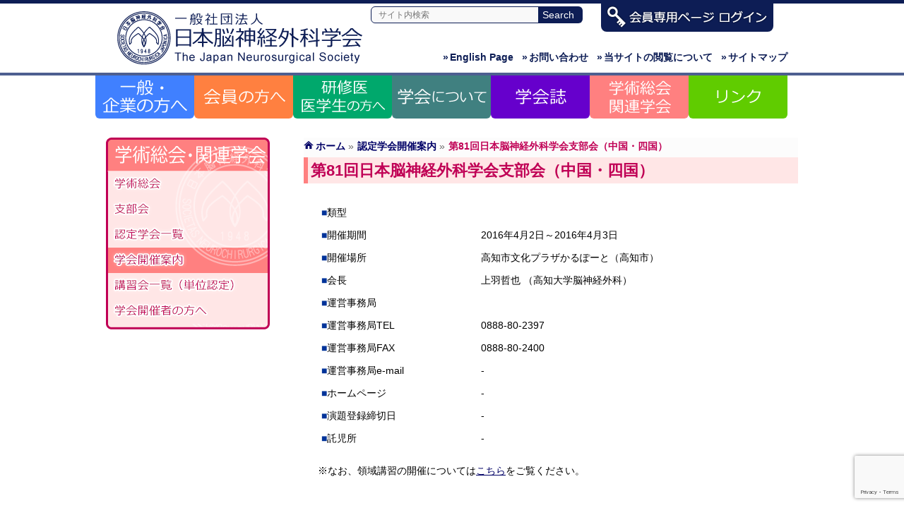

--- FILE ---
content_type: text/html; charset=utf-8
request_url: https://www.google.com/recaptcha/api2/anchor?ar=1&k=6LdfS_QrAAAAADIfqgd5V4PC6wq42AVjQWU3AN-t&co=aHR0cHM6Ly9qbnMtb2ZmaWNpYWwuanA6NDQz&hl=en&v=N67nZn4AqZkNcbeMu4prBgzg&size=invisible&anchor-ms=20000&execute-ms=30000&cb=n55msho7c47n
body_size: 48536
content:
<!DOCTYPE HTML><html dir="ltr" lang="en"><head><meta http-equiv="Content-Type" content="text/html; charset=UTF-8">
<meta http-equiv="X-UA-Compatible" content="IE=edge">
<title>reCAPTCHA</title>
<style type="text/css">
/* cyrillic-ext */
@font-face {
  font-family: 'Roboto';
  font-style: normal;
  font-weight: 400;
  font-stretch: 100%;
  src: url(//fonts.gstatic.com/s/roboto/v48/KFO7CnqEu92Fr1ME7kSn66aGLdTylUAMa3GUBHMdazTgWw.woff2) format('woff2');
  unicode-range: U+0460-052F, U+1C80-1C8A, U+20B4, U+2DE0-2DFF, U+A640-A69F, U+FE2E-FE2F;
}
/* cyrillic */
@font-face {
  font-family: 'Roboto';
  font-style: normal;
  font-weight: 400;
  font-stretch: 100%;
  src: url(//fonts.gstatic.com/s/roboto/v48/KFO7CnqEu92Fr1ME7kSn66aGLdTylUAMa3iUBHMdazTgWw.woff2) format('woff2');
  unicode-range: U+0301, U+0400-045F, U+0490-0491, U+04B0-04B1, U+2116;
}
/* greek-ext */
@font-face {
  font-family: 'Roboto';
  font-style: normal;
  font-weight: 400;
  font-stretch: 100%;
  src: url(//fonts.gstatic.com/s/roboto/v48/KFO7CnqEu92Fr1ME7kSn66aGLdTylUAMa3CUBHMdazTgWw.woff2) format('woff2');
  unicode-range: U+1F00-1FFF;
}
/* greek */
@font-face {
  font-family: 'Roboto';
  font-style: normal;
  font-weight: 400;
  font-stretch: 100%;
  src: url(//fonts.gstatic.com/s/roboto/v48/KFO7CnqEu92Fr1ME7kSn66aGLdTylUAMa3-UBHMdazTgWw.woff2) format('woff2');
  unicode-range: U+0370-0377, U+037A-037F, U+0384-038A, U+038C, U+038E-03A1, U+03A3-03FF;
}
/* math */
@font-face {
  font-family: 'Roboto';
  font-style: normal;
  font-weight: 400;
  font-stretch: 100%;
  src: url(//fonts.gstatic.com/s/roboto/v48/KFO7CnqEu92Fr1ME7kSn66aGLdTylUAMawCUBHMdazTgWw.woff2) format('woff2');
  unicode-range: U+0302-0303, U+0305, U+0307-0308, U+0310, U+0312, U+0315, U+031A, U+0326-0327, U+032C, U+032F-0330, U+0332-0333, U+0338, U+033A, U+0346, U+034D, U+0391-03A1, U+03A3-03A9, U+03B1-03C9, U+03D1, U+03D5-03D6, U+03F0-03F1, U+03F4-03F5, U+2016-2017, U+2034-2038, U+203C, U+2040, U+2043, U+2047, U+2050, U+2057, U+205F, U+2070-2071, U+2074-208E, U+2090-209C, U+20D0-20DC, U+20E1, U+20E5-20EF, U+2100-2112, U+2114-2115, U+2117-2121, U+2123-214F, U+2190, U+2192, U+2194-21AE, U+21B0-21E5, U+21F1-21F2, U+21F4-2211, U+2213-2214, U+2216-22FF, U+2308-230B, U+2310, U+2319, U+231C-2321, U+2336-237A, U+237C, U+2395, U+239B-23B7, U+23D0, U+23DC-23E1, U+2474-2475, U+25AF, U+25B3, U+25B7, U+25BD, U+25C1, U+25CA, U+25CC, U+25FB, U+266D-266F, U+27C0-27FF, U+2900-2AFF, U+2B0E-2B11, U+2B30-2B4C, U+2BFE, U+3030, U+FF5B, U+FF5D, U+1D400-1D7FF, U+1EE00-1EEFF;
}
/* symbols */
@font-face {
  font-family: 'Roboto';
  font-style: normal;
  font-weight: 400;
  font-stretch: 100%;
  src: url(//fonts.gstatic.com/s/roboto/v48/KFO7CnqEu92Fr1ME7kSn66aGLdTylUAMaxKUBHMdazTgWw.woff2) format('woff2');
  unicode-range: U+0001-000C, U+000E-001F, U+007F-009F, U+20DD-20E0, U+20E2-20E4, U+2150-218F, U+2190, U+2192, U+2194-2199, U+21AF, U+21E6-21F0, U+21F3, U+2218-2219, U+2299, U+22C4-22C6, U+2300-243F, U+2440-244A, U+2460-24FF, U+25A0-27BF, U+2800-28FF, U+2921-2922, U+2981, U+29BF, U+29EB, U+2B00-2BFF, U+4DC0-4DFF, U+FFF9-FFFB, U+10140-1018E, U+10190-1019C, U+101A0, U+101D0-101FD, U+102E0-102FB, U+10E60-10E7E, U+1D2C0-1D2D3, U+1D2E0-1D37F, U+1F000-1F0FF, U+1F100-1F1AD, U+1F1E6-1F1FF, U+1F30D-1F30F, U+1F315, U+1F31C, U+1F31E, U+1F320-1F32C, U+1F336, U+1F378, U+1F37D, U+1F382, U+1F393-1F39F, U+1F3A7-1F3A8, U+1F3AC-1F3AF, U+1F3C2, U+1F3C4-1F3C6, U+1F3CA-1F3CE, U+1F3D4-1F3E0, U+1F3ED, U+1F3F1-1F3F3, U+1F3F5-1F3F7, U+1F408, U+1F415, U+1F41F, U+1F426, U+1F43F, U+1F441-1F442, U+1F444, U+1F446-1F449, U+1F44C-1F44E, U+1F453, U+1F46A, U+1F47D, U+1F4A3, U+1F4B0, U+1F4B3, U+1F4B9, U+1F4BB, U+1F4BF, U+1F4C8-1F4CB, U+1F4D6, U+1F4DA, U+1F4DF, U+1F4E3-1F4E6, U+1F4EA-1F4ED, U+1F4F7, U+1F4F9-1F4FB, U+1F4FD-1F4FE, U+1F503, U+1F507-1F50B, U+1F50D, U+1F512-1F513, U+1F53E-1F54A, U+1F54F-1F5FA, U+1F610, U+1F650-1F67F, U+1F687, U+1F68D, U+1F691, U+1F694, U+1F698, U+1F6AD, U+1F6B2, U+1F6B9-1F6BA, U+1F6BC, U+1F6C6-1F6CF, U+1F6D3-1F6D7, U+1F6E0-1F6EA, U+1F6F0-1F6F3, U+1F6F7-1F6FC, U+1F700-1F7FF, U+1F800-1F80B, U+1F810-1F847, U+1F850-1F859, U+1F860-1F887, U+1F890-1F8AD, U+1F8B0-1F8BB, U+1F8C0-1F8C1, U+1F900-1F90B, U+1F93B, U+1F946, U+1F984, U+1F996, U+1F9E9, U+1FA00-1FA6F, U+1FA70-1FA7C, U+1FA80-1FA89, U+1FA8F-1FAC6, U+1FACE-1FADC, U+1FADF-1FAE9, U+1FAF0-1FAF8, U+1FB00-1FBFF;
}
/* vietnamese */
@font-face {
  font-family: 'Roboto';
  font-style: normal;
  font-weight: 400;
  font-stretch: 100%;
  src: url(//fonts.gstatic.com/s/roboto/v48/KFO7CnqEu92Fr1ME7kSn66aGLdTylUAMa3OUBHMdazTgWw.woff2) format('woff2');
  unicode-range: U+0102-0103, U+0110-0111, U+0128-0129, U+0168-0169, U+01A0-01A1, U+01AF-01B0, U+0300-0301, U+0303-0304, U+0308-0309, U+0323, U+0329, U+1EA0-1EF9, U+20AB;
}
/* latin-ext */
@font-face {
  font-family: 'Roboto';
  font-style: normal;
  font-weight: 400;
  font-stretch: 100%;
  src: url(//fonts.gstatic.com/s/roboto/v48/KFO7CnqEu92Fr1ME7kSn66aGLdTylUAMa3KUBHMdazTgWw.woff2) format('woff2');
  unicode-range: U+0100-02BA, U+02BD-02C5, U+02C7-02CC, U+02CE-02D7, U+02DD-02FF, U+0304, U+0308, U+0329, U+1D00-1DBF, U+1E00-1E9F, U+1EF2-1EFF, U+2020, U+20A0-20AB, U+20AD-20C0, U+2113, U+2C60-2C7F, U+A720-A7FF;
}
/* latin */
@font-face {
  font-family: 'Roboto';
  font-style: normal;
  font-weight: 400;
  font-stretch: 100%;
  src: url(//fonts.gstatic.com/s/roboto/v48/KFO7CnqEu92Fr1ME7kSn66aGLdTylUAMa3yUBHMdazQ.woff2) format('woff2');
  unicode-range: U+0000-00FF, U+0131, U+0152-0153, U+02BB-02BC, U+02C6, U+02DA, U+02DC, U+0304, U+0308, U+0329, U+2000-206F, U+20AC, U+2122, U+2191, U+2193, U+2212, U+2215, U+FEFF, U+FFFD;
}
/* cyrillic-ext */
@font-face {
  font-family: 'Roboto';
  font-style: normal;
  font-weight: 500;
  font-stretch: 100%;
  src: url(//fonts.gstatic.com/s/roboto/v48/KFO7CnqEu92Fr1ME7kSn66aGLdTylUAMa3GUBHMdazTgWw.woff2) format('woff2');
  unicode-range: U+0460-052F, U+1C80-1C8A, U+20B4, U+2DE0-2DFF, U+A640-A69F, U+FE2E-FE2F;
}
/* cyrillic */
@font-face {
  font-family: 'Roboto';
  font-style: normal;
  font-weight: 500;
  font-stretch: 100%;
  src: url(//fonts.gstatic.com/s/roboto/v48/KFO7CnqEu92Fr1ME7kSn66aGLdTylUAMa3iUBHMdazTgWw.woff2) format('woff2');
  unicode-range: U+0301, U+0400-045F, U+0490-0491, U+04B0-04B1, U+2116;
}
/* greek-ext */
@font-face {
  font-family: 'Roboto';
  font-style: normal;
  font-weight: 500;
  font-stretch: 100%;
  src: url(//fonts.gstatic.com/s/roboto/v48/KFO7CnqEu92Fr1ME7kSn66aGLdTylUAMa3CUBHMdazTgWw.woff2) format('woff2');
  unicode-range: U+1F00-1FFF;
}
/* greek */
@font-face {
  font-family: 'Roboto';
  font-style: normal;
  font-weight: 500;
  font-stretch: 100%;
  src: url(//fonts.gstatic.com/s/roboto/v48/KFO7CnqEu92Fr1ME7kSn66aGLdTylUAMa3-UBHMdazTgWw.woff2) format('woff2');
  unicode-range: U+0370-0377, U+037A-037F, U+0384-038A, U+038C, U+038E-03A1, U+03A3-03FF;
}
/* math */
@font-face {
  font-family: 'Roboto';
  font-style: normal;
  font-weight: 500;
  font-stretch: 100%;
  src: url(//fonts.gstatic.com/s/roboto/v48/KFO7CnqEu92Fr1ME7kSn66aGLdTylUAMawCUBHMdazTgWw.woff2) format('woff2');
  unicode-range: U+0302-0303, U+0305, U+0307-0308, U+0310, U+0312, U+0315, U+031A, U+0326-0327, U+032C, U+032F-0330, U+0332-0333, U+0338, U+033A, U+0346, U+034D, U+0391-03A1, U+03A3-03A9, U+03B1-03C9, U+03D1, U+03D5-03D6, U+03F0-03F1, U+03F4-03F5, U+2016-2017, U+2034-2038, U+203C, U+2040, U+2043, U+2047, U+2050, U+2057, U+205F, U+2070-2071, U+2074-208E, U+2090-209C, U+20D0-20DC, U+20E1, U+20E5-20EF, U+2100-2112, U+2114-2115, U+2117-2121, U+2123-214F, U+2190, U+2192, U+2194-21AE, U+21B0-21E5, U+21F1-21F2, U+21F4-2211, U+2213-2214, U+2216-22FF, U+2308-230B, U+2310, U+2319, U+231C-2321, U+2336-237A, U+237C, U+2395, U+239B-23B7, U+23D0, U+23DC-23E1, U+2474-2475, U+25AF, U+25B3, U+25B7, U+25BD, U+25C1, U+25CA, U+25CC, U+25FB, U+266D-266F, U+27C0-27FF, U+2900-2AFF, U+2B0E-2B11, U+2B30-2B4C, U+2BFE, U+3030, U+FF5B, U+FF5D, U+1D400-1D7FF, U+1EE00-1EEFF;
}
/* symbols */
@font-face {
  font-family: 'Roboto';
  font-style: normal;
  font-weight: 500;
  font-stretch: 100%;
  src: url(//fonts.gstatic.com/s/roboto/v48/KFO7CnqEu92Fr1ME7kSn66aGLdTylUAMaxKUBHMdazTgWw.woff2) format('woff2');
  unicode-range: U+0001-000C, U+000E-001F, U+007F-009F, U+20DD-20E0, U+20E2-20E4, U+2150-218F, U+2190, U+2192, U+2194-2199, U+21AF, U+21E6-21F0, U+21F3, U+2218-2219, U+2299, U+22C4-22C6, U+2300-243F, U+2440-244A, U+2460-24FF, U+25A0-27BF, U+2800-28FF, U+2921-2922, U+2981, U+29BF, U+29EB, U+2B00-2BFF, U+4DC0-4DFF, U+FFF9-FFFB, U+10140-1018E, U+10190-1019C, U+101A0, U+101D0-101FD, U+102E0-102FB, U+10E60-10E7E, U+1D2C0-1D2D3, U+1D2E0-1D37F, U+1F000-1F0FF, U+1F100-1F1AD, U+1F1E6-1F1FF, U+1F30D-1F30F, U+1F315, U+1F31C, U+1F31E, U+1F320-1F32C, U+1F336, U+1F378, U+1F37D, U+1F382, U+1F393-1F39F, U+1F3A7-1F3A8, U+1F3AC-1F3AF, U+1F3C2, U+1F3C4-1F3C6, U+1F3CA-1F3CE, U+1F3D4-1F3E0, U+1F3ED, U+1F3F1-1F3F3, U+1F3F5-1F3F7, U+1F408, U+1F415, U+1F41F, U+1F426, U+1F43F, U+1F441-1F442, U+1F444, U+1F446-1F449, U+1F44C-1F44E, U+1F453, U+1F46A, U+1F47D, U+1F4A3, U+1F4B0, U+1F4B3, U+1F4B9, U+1F4BB, U+1F4BF, U+1F4C8-1F4CB, U+1F4D6, U+1F4DA, U+1F4DF, U+1F4E3-1F4E6, U+1F4EA-1F4ED, U+1F4F7, U+1F4F9-1F4FB, U+1F4FD-1F4FE, U+1F503, U+1F507-1F50B, U+1F50D, U+1F512-1F513, U+1F53E-1F54A, U+1F54F-1F5FA, U+1F610, U+1F650-1F67F, U+1F687, U+1F68D, U+1F691, U+1F694, U+1F698, U+1F6AD, U+1F6B2, U+1F6B9-1F6BA, U+1F6BC, U+1F6C6-1F6CF, U+1F6D3-1F6D7, U+1F6E0-1F6EA, U+1F6F0-1F6F3, U+1F6F7-1F6FC, U+1F700-1F7FF, U+1F800-1F80B, U+1F810-1F847, U+1F850-1F859, U+1F860-1F887, U+1F890-1F8AD, U+1F8B0-1F8BB, U+1F8C0-1F8C1, U+1F900-1F90B, U+1F93B, U+1F946, U+1F984, U+1F996, U+1F9E9, U+1FA00-1FA6F, U+1FA70-1FA7C, U+1FA80-1FA89, U+1FA8F-1FAC6, U+1FACE-1FADC, U+1FADF-1FAE9, U+1FAF0-1FAF8, U+1FB00-1FBFF;
}
/* vietnamese */
@font-face {
  font-family: 'Roboto';
  font-style: normal;
  font-weight: 500;
  font-stretch: 100%;
  src: url(//fonts.gstatic.com/s/roboto/v48/KFO7CnqEu92Fr1ME7kSn66aGLdTylUAMa3OUBHMdazTgWw.woff2) format('woff2');
  unicode-range: U+0102-0103, U+0110-0111, U+0128-0129, U+0168-0169, U+01A0-01A1, U+01AF-01B0, U+0300-0301, U+0303-0304, U+0308-0309, U+0323, U+0329, U+1EA0-1EF9, U+20AB;
}
/* latin-ext */
@font-face {
  font-family: 'Roboto';
  font-style: normal;
  font-weight: 500;
  font-stretch: 100%;
  src: url(//fonts.gstatic.com/s/roboto/v48/KFO7CnqEu92Fr1ME7kSn66aGLdTylUAMa3KUBHMdazTgWw.woff2) format('woff2');
  unicode-range: U+0100-02BA, U+02BD-02C5, U+02C7-02CC, U+02CE-02D7, U+02DD-02FF, U+0304, U+0308, U+0329, U+1D00-1DBF, U+1E00-1E9F, U+1EF2-1EFF, U+2020, U+20A0-20AB, U+20AD-20C0, U+2113, U+2C60-2C7F, U+A720-A7FF;
}
/* latin */
@font-face {
  font-family: 'Roboto';
  font-style: normal;
  font-weight: 500;
  font-stretch: 100%;
  src: url(//fonts.gstatic.com/s/roboto/v48/KFO7CnqEu92Fr1ME7kSn66aGLdTylUAMa3yUBHMdazQ.woff2) format('woff2');
  unicode-range: U+0000-00FF, U+0131, U+0152-0153, U+02BB-02BC, U+02C6, U+02DA, U+02DC, U+0304, U+0308, U+0329, U+2000-206F, U+20AC, U+2122, U+2191, U+2193, U+2212, U+2215, U+FEFF, U+FFFD;
}
/* cyrillic-ext */
@font-face {
  font-family: 'Roboto';
  font-style: normal;
  font-weight: 900;
  font-stretch: 100%;
  src: url(//fonts.gstatic.com/s/roboto/v48/KFO7CnqEu92Fr1ME7kSn66aGLdTylUAMa3GUBHMdazTgWw.woff2) format('woff2');
  unicode-range: U+0460-052F, U+1C80-1C8A, U+20B4, U+2DE0-2DFF, U+A640-A69F, U+FE2E-FE2F;
}
/* cyrillic */
@font-face {
  font-family: 'Roboto';
  font-style: normal;
  font-weight: 900;
  font-stretch: 100%;
  src: url(//fonts.gstatic.com/s/roboto/v48/KFO7CnqEu92Fr1ME7kSn66aGLdTylUAMa3iUBHMdazTgWw.woff2) format('woff2');
  unicode-range: U+0301, U+0400-045F, U+0490-0491, U+04B0-04B1, U+2116;
}
/* greek-ext */
@font-face {
  font-family: 'Roboto';
  font-style: normal;
  font-weight: 900;
  font-stretch: 100%;
  src: url(//fonts.gstatic.com/s/roboto/v48/KFO7CnqEu92Fr1ME7kSn66aGLdTylUAMa3CUBHMdazTgWw.woff2) format('woff2');
  unicode-range: U+1F00-1FFF;
}
/* greek */
@font-face {
  font-family: 'Roboto';
  font-style: normal;
  font-weight: 900;
  font-stretch: 100%;
  src: url(//fonts.gstatic.com/s/roboto/v48/KFO7CnqEu92Fr1ME7kSn66aGLdTylUAMa3-UBHMdazTgWw.woff2) format('woff2');
  unicode-range: U+0370-0377, U+037A-037F, U+0384-038A, U+038C, U+038E-03A1, U+03A3-03FF;
}
/* math */
@font-face {
  font-family: 'Roboto';
  font-style: normal;
  font-weight: 900;
  font-stretch: 100%;
  src: url(//fonts.gstatic.com/s/roboto/v48/KFO7CnqEu92Fr1ME7kSn66aGLdTylUAMawCUBHMdazTgWw.woff2) format('woff2');
  unicode-range: U+0302-0303, U+0305, U+0307-0308, U+0310, U+0312, U+0315, U+031A, U+0326-0327, U+032C, U+032F-0330, U+0332-0333, U+0338, U+033A, U+0346, U+034D, U+0391-03A1, U+03A3-03A9, U+03B1-03C9, U+03D1, U+03D5-03D6, U+03F0-03F1, U+03F4-03F5, U+2016-2017, U+2034-2038, U+203C, U+2040, U+2043, U+2047, U+2050, U+2057, U+205F, U+2070-2071, U+2074-208E, U+2090-209C, U+20D0-20DC, U+20E1, U+20E5-20EF, U+2100-2112, U+2114-2115, U+2117-2121, U+2123-214F, U+2190, U+2192, U+2194-21AE, U+21B0-21E5, U+21F1-21F2, U+21F4-2211, U+2213-2214, U+2216-22FF, U+2308-230B, U+2310, U+2319, U+231C-2321, U+2336-237A, U+237C, U+2395, U+239B-23B7, U+23D0, U+23DC-23E1, U+2474-2475, U+25AF, U+25B3, U+25B7, U+25BD, U+25C1, U+25CA, U+25CC, U+25FB, U+266D-266F, U+27C0-27FF, U+2900-2AFF, U+2B0E-2B11, U+2B30-2B4C, U+2BFE, U+3030, U+FF5B, U+FF5D, U+1D400-1D7FF, U+1EE00-1EEFF;
}
/* symbols */
@font-face {
  font-family: 'Roboto';
  font-style: normal;
  font-weight: 900;
  font-stretch: 100%;
  src: url(//fonts.gstatic.com/s/roboto/v48/KFO7CnqEu92Fr1ME7kSn66aGLdTylUAMaxKUBHMdazTgWw.woff2) format('woff2');
  unicode-range: U+0001-000C, U+000E-001F, U+007F-009F, U+20DD-20E0, U+20E2-20E4, U+2150-218F, U+2190, U+2192, U+2194-2199, U+21AF, U+21E6-21F0, U+21F3, U+2218-2219, U+2299, U+22C4-22C6, U+2300-243F, U+2440-244A, U+2460-24FF, U+25A0-27BF, U+2800-28FF, U+2921-2922, U+2981, U+29BF, U+29EB, U+2B00-2BFF, U+4DC0-4DFF, U+FFF9-FFFB, U+10140-1018E, U+10190-1019C, U+101A0, U+101D0-101FD, U+102E0-102FB, U+10E60-10E7E, U+1D2C0-1D2D3, U+1D2E0-1D37F, U+1F000-1F0FF, U+1F100-1F1AD, U+1F1E6-1F1FF, U+1F30D-1F30F, U+1F315, U+1F31C, U+1F31E, U+1F320-1F32C, U+1F336, U+1F378, U+1F37D, U+1F382, U+1F393-1F39F, U+1F3A7-1F3A8, U+1F3AC-1F3AF, U+1F3C2, U+1F3C4-1F3C6, U+1F3CA-1F3CE, U+1F3D4-1F3E0, U+1F3ED, U+1F3F1-1F3F3, U+1F3F5-1F3F7, U+1F408, U+1F415, U+1F41F, U+1F426, U+1F43F, U+1F441-1F442, U+1F444, U+1F446-1F449, U+1F44C-1F44E, U+1F453, U+1F46A, U+1F47D, U+1F4A3, U+1F4B0, U+1F4B3, U+1F4B9, U+1F4BB, U+1F4BF, U+1F4C8-1F4CB, U+1F4D6, U+1F4DA, U+1F4DF, U+1F4E3-1F4E6, U+1F4EA-1F4ED, U+1F4F7, U+1F4F9-1F4FB, U+1F4FD-1F4FE, U+1F503, U+1F507-1F50B, U+1F50D, U+1F512-1F513, U+1F53E-1F54A, U+1F54F-1F5FA, U+1F610, U+1F650-1F67F, U+1F687, U+1F68D, U+1F691, U+1F694, U+1F698, U+1F6AD, U+1F6B2, U+1F6B9-1F6BA, U+1F6BC, U+1F6C6-1F6CF, U+1F6D3-1F6D7, U+1F6E0-1F6EA, U+1F6F0-1F6F3, U+1F6F7-1F6FC, U+1F700-1F7FF, U+1F800-1F80B, U+1F810-1F847, U+1F850-1F859, U+1F860-1F887, U+1F890-1F8AD, U+1F8B0-1F8BB, U+1F8C0-1F8C1, U+1F900-1F90B, U+1F93B, U+1F946, U+1F984, U+1F996, U+1F9E9, U+1FA00-1FA6F, U+1FA70-1FA7C, U+1FA80-1FA89, U+1FA8F-1FAC6, U+1FACE-1FADC, U+1FADF-1FAE9, U+1FAF0-1FAF8, U+1FB00-1FBFF;
}
/* vietnamese */
@font-face {
  font-family: 'Roboto';
  font-style: normal;
  font-weight: 900;
  font-stretch: 100%;
  src: url(//fonts.gstatic.com/s/roboto/v48/KFO7CnqEu92Fr1ME7kSn66aGLdTylUAMa3OUBHMdazTgWw.woff2) format('woff2');
  unicode-range: U+0102-0103, U+0110-0111, U+0128-0129, U+0168-0169, U+01A0-01A1, U+01AF-01B0, U+0300-0301, U+0303-0304, U+0308-0309, U+0323, U+0329, U+1EA0-1EF9, U+20AB;
}
/* latin-ext */
@font-face {
  font-family: 'Roboto';
  font-style: normal;
  font-weight: 900;
  font-stretch: 100%;
  src: url(//fonts.gstatic.com/s/roboto/v48/KFO7CnqEu92Fr1ME7kSn66aGLdTylUAMa3KUBHMdazTgWw.woff2) format('woff2');
  unicode-range: U+0100-02BA, U+02BD-02C5, U+02C7-02CC, U+02CE-02D7, U+02DD-02FF, U+0304, U+0308, U+0329, U+1D00-1DBF, U+1E00-1E9F, U+1EF2-1EFF, U+2020, U+20A0-20AB, U+20AD-20C0, U+2113, U+2C60-2C7F, U+A720-A7FF;
}
/* latin */
@font-face {
  font-family: 'Roboto';
  font-style: normal;
  font-weight: 900;
  font-stretch: 100%;
  src: url(//fonts.gstatic.com/s/roboto/v48/KFO7CnqEu92Fr1ME7kSn66aGLdTylUAMa3yUBHMdazQ.woff2) format('woff2');
  unicode-range: U+0000-00FF, U+0131, U+0152-0153, U+02BB-02BC, U+02C6, U+02DA, U+02DC, U+0304, U+0308, U+0329, U+2000-206F, U+20AC, U+2122, U+2191, U+2193, U+2212, U+2215, U+FEFF, U+FFFD;
}

</style>
<link rel="stylesheet" type="text/css" href="https://www.gstatic.com/recaptcha/releases/N67nZn4AqZkNcbeMu4prBgzg/styles__ltr.css">
<script nonce="VlTVhd7AvizKnBoa77yYlA" type="text/javascript">window['__recaptcha_api'] = 'https://www.google.com/recaptcha/api2/';</script>
<script type="text/javascript" src="https://www.gstatic.com/recaptcha/releases/N67nZn4AqZkNcbeMu4prBgzg/recaptcha__en.js" nonce="VlTVhd7AvizKnBoa77yYlA">
      
    </script></head>
<body><div id="rc-anchor-alert" class="rc-anchor-alert"></div>
<input type="hidden" id="recaptcha-token" value="[base64]">
<script type="text/javascript" nonce="VlTVhd7AvizKnBoa77yYlA">
      recaptcha.anchor.Main.init("[\x22ainput\x22,[\x22bgdata\x22,\x22\x22,\[base64]/[base64]/[base64]/[base64]/[base64]/UltsKytdPUU6KEU8MjA0OD9SW2wrK109RT4+NnwxOTI6KChFJjY0NTEyKT09NTUyOTYmJk0rMTxjLmxlbmd0aCYmKGMuY2hhckNvZGVBdChNKzEpJjY0NTEyKT09NTYzMjA/[base64]/[base64]/[base64]/[base64]/[base64]/[base64]/[base64]\x22,\[base64]\x22,\[base64]/Dun4/wobDmFJYw5tSwofCoHvDnglXFWjDhMOaWG7Dr2cdw43DvhbCmcOTWMKHLQpDw7DDgkLChWVAwrfCgsOVNsODO8ONwpbDr8OCaFFNO0LCt8OnJg/Dq8KRLMK+S8KadwnCuFBEwrbDgC/Cp2DDojQhwo3Dk8KUwrbDrF5Yf8OMw6wvJzgfwotfw4g0D8Oiw703woM0BG9xwrJXesKQw5XDpsODw6YUOMOKw7vDt8OewqotGgHCs8KraMKhcj/[base64]/CpX10OHzCk8KUellyw6LCpMKqaFFgccKFUGHDucKyXGvDi8KNw6x1CXdHHsOEB8KNHDJTL1bDpH7Cgiodw6/DkMKBwqVWSw7CtnxCGsKqw5TCrzzCmULCmsKJTsKswqoRJ8KTJ3xuw4h/DsO+KQNqwo/Dv3Q+W1xGw7/Dg0w+wowYw4kAdFEMTsKvw4tzw51id8Ktw4YRO8KDHMKzBhTDsMOSWjdSw6nCsMOzYA8PGSzDucOmw557BQgrw4oewo/DkMK/e8OFw48rw4XDq2PDl8KnwpTDp8OhVMOldMOjw4zDjMKJVsK1TsKSwrTDjAbDtnnCo39vDSfDgMOfwqnDngnCisOJwoJWw4HCiUInw7DDpAcaRMKlc3DDt1rDnwXDlCbCm8KXw50+TcKPXcO4HcKgPcObwovCgcK/w4xKw55Bw55obEnDmGLDl8KzfcOSw7kww6TDqWHDjcOYDEgNJMOEE8KiO2LClsORKzQ4HsOlwpBpFxLDqX9ywqolXcKxPF4Hw6/Dk3rDoMOAwrczOcOGwq3Cv1kuw6N+eMOFEiTCjlXDolchegbCiMOFw6HCiQA0U1cmCcK/w6sAwp16w5HDkHA7PQnCpyTDtcOUVjTDgsOwwpASw7o3wpU+w5pKdcKgalFDacO4woTCm1Iww5nDscOQwr1mW8KGJcOUw7c3wo/CpSfCvMKUw7rCr8OQwotLw4XDscK7QAVpwovCt8Krw6AEZ8O6cQs2w6gCREvDoMOCw75tQcODZ3dMw7fCg1hKRUB5K8O4wrzDgXVgw782LcOjecOXwrvDu2/CtH/[base64]/w5bCqD3CoMOww6APw6jDv8KMwr5pwpMYdsK+EcKCJBV1wqbDm8OIwqfDpQvDn0Nywp7DvTohCsOYXVg9w5BcwpdLNE/Dv0dJwrFvwq3DlsOOwp7CkV0yDcKPw4rCu8KeOcOGKsO7w4QawqfCrsOkdMOTScO0asKdQyXCtAoUw7fDvcKvw5vDlTvCjcOlw75vE1DDn3Bww6l0aEDCpAvDqcOjXG96T8KvFcK7wpXDvmZ4wq/ChG3Ds1/DtsOWw5JxQUHCqcOpMS5Uw7c/wr4Rwq7DhsOBZVl7wqDCv8Ovw6giHyfDl8O8w5PCmhtMw4XDlsK2KBptYMOUF8Oww7TDvR7DkcKWwr3Ct8OHPsOcQMK+E8KVw5/DtFDDtFEHwp7DqEYXOw0gw6UWSG0iwrLCvWbDrcK+J8OUbsOeWcOewrTCj8KOaMOuwqrChsO0aMOJw5rDkMKDZxTCli/Dh3HDh0lzdgRHwoDDgxHDp8O6w4rCvMK2wqVlb8OQwq1IQGtUw6gmwodIwpTDpwEYwrXClhcWP8OSwrjCl8K0YXrCi8O6A8OkDMKPJz8eQFXCqsKOc8KKwqxNw4XCvyc2wogYw7/Cv8KyZ01GTjEswoDDny7CkVjCmlTDqMObG8KWw4zDoADDgcK2fj7DrwtYw4Yxb8KywpPDtMOjNcO0worCisKbPVfCrmnCtBPCkkjDgiwGw6UvQ8OVbcKiw6cAccKbwqLCj8KYw5otLWnDvsO0OEJrOMO/XcOPbjXCiTjCgMO/w6AnHGTCpidLwqQ6D8ODWE9TwrvCh8OwBcKCwpLCrC1CJ8KmeHczSMKddxbDu8KzVF/Dr8KNwoZjZsK3w7/[base64]/RMOLwpDDosOaw4Uuw4ECZyUjcU7CpMKPAzPCnMOrAMKAew/CrcKpw4vDv8OKPcOvwp8kQVVJwpXDtcOcRmrCoMOnw6nCnsOzwoNKb8KPaGcsJF9/[base64]/CkMK6woRBw6sYw7VHwoImwp3ChBASX8KWd8K0w4HClB1dw5xewrgjFcOHwrrCpjPChcK/[base64]/DqEguwpTCphweMU8BNMKcesKdHWZCw7jDiH1Nw7LCsHBYJ8KIZgjDjMOvwpslwoJewpQEw7fClMKpwpzDonbCsmVPw5IrbMOrT1rDvcOYF8OKKhPDniEnw73DlUjChcO8w4LCjkJFSDbCjsO3w4tlScOUwqtnwrjCrzfDkARQw50Lw4R/wozDiAMhw5geNcOTX0VjCQfCgcOkdRrCicO+wr50wohzw6nCmMOhw7YtasOjw6AbSTTDk8Kqw7UjwrJ+QcOswqICNsKfwqnDn3rDojfDtsOYwolkUU8Gw55/QcKCYUY5wr9OAcOxwrXCrHhtbcKAQ8OoQcKmFMOWai7DlWnDusKtY8KDE09ywoNQICDCvsKTwr0rFsKyMcKiw57DkDnCpA3DlltBBcKeJsOTw5/DilTDhAZrXXvDiCINwrxLwrNGwrXCnjXDosKeKTbCjcKMwqlKFMOswpjCo0PCiMKrwpELw6F1X8KqB8OdJMK8esKHI8O+a1PCs0vCgcOZw7LDpyPCjj4Rw54VH0LDrMKJw5rDrMO4cGHDmwTDnsKKwrrDg1lFcMKewrFvw7LDsSLDjMKLwocYwpM6bGvDhSkmTR/DrMOiRcOUN8KPwpXDigMoZcOGwpUvwqLCn285OMOZwq4ywpHDs8Kjw6l6wqlAIhBtw4ktPCDCmsKNwqcvw6HDgQ4GwqlASylwA13CrFA+wqHDu8KXNcKNOsK2DzTCoMKQwrLCsMKdw7dCwrZePyDCiinDjBRMwpXDpjh7B0/[base64]/Dt3cdw754BMKMwonDgsOLwq3CpHVzTn1VKwTCj8K1JznDrAc6f8O+FcOXwooyw67DtcOWA1lEZMKGccOkRsOpw5U0wq7Dv8OAEMKKNsOiw7UyRhxAw4I/wohheiMuJ37CssKsS1DDiMKkwrHCmwvDtMKHwq3DtApIdUF0w6HDvMKyTn8fwqIZDAp/IzbDjFE5wq/Cj8KpLWAzGGsLw7jDvlPCgiXDkMKVw5/Drl1vw7Vjw7QjA8OVw5HDpEVvwpISJkI5w4R3DsO4FxbDpgJmw74ew77Dj2RPHyhwwoUrJcOWOFpTMcKUW8OsM21Lw5PDoMK9wo5VKWfCkDfCl2PDg3hkGDfCvRDCj8OjAMOiwpZgQQgCwpEiPCvCkDhEfi9TNR5vWl8+wrpvw6ZFw5YIIcKaFsOIU2/Csyh6Gy7DocOywq/Du8Opwp9CUcOlHUjCkXjDmU5Xwp8MX8O2cndtw7cmwpLDtcOgw5tfd08Zwoc4WmfDrsK8WRcbTFd/YBhhYRxcwpNRwoLCgCYyw4QMw64WwoMRw7ZVw6UQwqBww7vDjQ/Dnztvw7PDom1yERI8fnwhwrVJKEchfkXCr8OVw6nDoFzDrl/[base64]/DtwvDscKcRMONw5/ClMOYw7LDtsKRw6HDngwTD0ccIcOiaTvDpDPCiAEKRHw5ecO0w6DDu8KaU8Kww4oxLcOfNsO+wqchwqpVeMOLw6krwobCvnQIRTkww6/CqlTDl8O6P2rCgsKOwrErwrXCmhrDpEEfwpEBOsK1w6d8wpMSc3TCmMO0w5sRwpTDih3ChXJPOF7DicOaMhgCwrQ9wqNaSzzDnDHDksKUw6wAw6TDmgYTw44zwqpvE1XCpcOdwroowokMwop+w51tw69gwrk0Zx5/wq/DuhrDj8KvwrPDjGV9FcKEw67DpcKTbHYeEW/Cu8KdTHTDpsOlVMKtwrTDvAAlNcKVwoAPOMOKw6FMQcK1AcOGQ0Fzw7bDp8OZwqjChWMwwqdZwo/DjTvDq8OdO1hqw7xew61QMS7Du8OnKEHChSwRwp1fw7IRecO1Sh82w4rCs8KBP8Kkw49Yw5NIdmYfZGnDtAQ0WcONZTPChcKUSMKlCnMRJ8KfCMOEw7jCm2/[base64]/[base64]/Dv3scKBNew4FewpRswqBMw43DgG/[base64]/DpXjCkR0fw7UASsKrV8O3w6HDohjDg1UAFcO5wrZ+aMO3wr3DisKBwqBmDnA9wojCiMOqPRcyYj/CkzMNcsKbVMKoCgBIwr/[base64]/DmsKJKsKkwq3CvMK5wrXCklgxKcKfwrlew7ZjEcKlwoPCn8K5MSLCusOKUSPCmMKiDC/CtsOgwqXCsUXDsRjCrsOswrVFw6/ChMOvFHzDjGvCnCHDmcKswqnCjkrCqE9Vw5NhcsKjbMOGw7fCoBnDix/DuhjDnxJwIwUNwrJHw5/CmwM4X8OJIcOFw6VzZikiwokbMlrDnDbDncO5w6TDkMOXwoAawpN4w7pBdcO/woQCwoLDlcKFw7grw7TCl8KZdcKpT8O5XcOxNA41woI0w7p7HsKBwrg4ei/DgsKkBsK8TCTCqsK7wprDpzDCk8KJwqULw48rw4F0w7rCm3YICsK7LGV8KMOjw6R0OUUcwp3Cg0zDlR1Sw5TDomXDi2LCuUsAw5w4wp/DvXhwI2HDlXTDhcK2w6pEw5hoH8Ktw5HDtH3Ds8OxwplCw5vDo8OFw7TCkg7DjMKvw6M8YcO1KAPCocOWw4tXbHtVw6gIUsO9wqrCuHzDjcOww7fCjDDCmMO2aXTDjWLCu2/DqjQxOMK5bMKZWMKmasOFw7BkRMKXdW9rw58NMsKDw5vDqiYlGH1ZW1x4w6DDsMKow6AecMOrb04wLholb8OuBmtxdWJpOCJpwqYIH8Ofw7cmwobCj8OzwqkhOA57ZcKVw4oiw7nDvsOOQcKhYcO3w6rDl8KWZQpfwp/Ch8OXeMKBYcKZw67DhcO6w7syT3EBWMOKdy0sB2Ilw4nCmsKVUBZMQF1aBMK8wpJAw7Jbw5gzwpUAw67CtR9pIMOjw58oXcORwpvDugwdwoHDpyzCsMKkRW/CnsOMQRIww69Yw5NRw5ZqBMK2csOlPgLCisK8J8ONRHMaBcOtw6wQw6pjHcOab0Exwr7CsWIrCcKvJw/[base64]/Dt8O3w6J4wrw1HhpefA7Dg8KnV1fDgcOHwoDClWrCuk/[base64]/wrpQfMKiTsKGwr/DtcKGw4BZw57DpUrCuMKswrgnYSZIDzUJwo/Dt8KJQMOoYcKCZxnCqCTDtcKow6UAwpYELMOTVhBqw6TCs8KoBlgbaz/[base64]/Dm8OzwoRedU/[base64]/[base64]/DqmJHTsK4TMOvCCzCtMOlw6VIHCHDuHoIGsKfw6vDnMOEBsO+acK/KMKww7HCsRHDrRLDs8OwecKmwoxjwobDnhN9bE/Do0nCiHRQcA5Hw5/DjBjCscK5Nh/CvcO4aMKhacO/[base64]/Ci2LDpcOWUsKnbsODUsORwrLDgcODIlrDtVp5woV5wqIbw5jDgMKSwqtnw6PCnEsFLUkNw6EZw7TDnj3CoGkkwrPDpz1SK0/DnlBZwrLCkmrDmsOvWkBTHcOcw6/[base64]/DtsKrwrzCssK8w4PCssKcDsO3KF3DssKqDsKiwq4/RR/[base64]/DnxDCgGPDvsO+SsOAQHrDuSHCnz3DhsOGw67ChcKTwp/DpgEbwpTCqsK5fMOHw5N5Z8K8VMKXw6QYHMK9wptgdcKkw5PCknMkNwXCs8OKRjF1w49sw4TCocKZBsKPwqR7w53CisO4J1kEFcKzVMO/wonCkWHCocKGw4TCisO0HsOQwqbCh8KvUBXDusKyEMOMwpUhOBIAK8OCw5N4ecKqwoDCvjTDkcKaGS/DhHfCvcKwKcKbwqXDucKowpVDwpYdw4MCw6QjwqPDnll0w7nDp8OxT2UMwpobwrg7w5YRw4MTIMKSwrjCoz9BG8KOAMOkw47Dg8KdIg7ConHCtsOjA8KdXnrCu8O9wr7DtsOcT1rDpFoywpRuw4nCsHd5wr4XaSrDu8KAMsOUwqvCrxgBwr8/DznClWzCkAoYGsOYDhvClh/Dp0jDi8KDbcKoa3jCjcOiPwgwbsKxSUbCisKGaMOqMMK9wpFpNTPDjsKnXcKRHcOAw7fDksKywrXCqWvCv2JGNMOhbj7DmsKcwpAaw5HCqMKQwrvDpgUCw4UVwr/CqEHCmw1+MRJoB8O7w73DkcOFJ8KBOsO2V8OYUSNHbDdoG8K1wpxrQS3DksKcwrzCkFcOw4XCiWtjBMKsHizDvcOaw63DksO6WyMnEsOfY0PDqgslw6jCt8K1B8Oow4/[base64]/DnMKhw6Frw5UxZg/DuFh8wpo5wpbDs3DDuMKDw7BoAU7DhAPCocKpLsKYw712w6FGJsOsw77DmE/DqAbDosOaWsKbQnfDmB0wP8OhIl5Bw6bDqcOkXgLCrsKgwoZEahTDh8KLw6HDm8OWw4x/NnbCszbCoMKJZDFCO8O5HsO+w6TCl8K0BnkIwq8jw6TCpcOjdMK6XMKIwrEKeVjDgEgJMMKZw7EJwr7Dk8OPd8Olwr7CsxpQf2PDjMKew77CtDzDhsKhRcOtAcOibhrDgMOUwobDrcOqwp3Di8KnLS/DrDJlwr0LasKjZ8OZSQbCizEoZ0MRwrzCjRYgfjZaU8KNK8K5wqAewrxif8KvOwDDjmrDsMKRbRHDnwxNF8KGwrDCgV3Dl8KFw75IdB/CsMOswrzDrHwiw7vDqHzDncOnwpbCkAzDg3LDssKGw45vK8OSBMK7w4pgQgHDhG1yNsOzw6xwwoXDkSHCiEvDocO6w4DDjEbDssO4w4rDscKnECVRBcOewo3CucK1VDzDl3nCocKMVnrCqcKdW8OkwrrDjUDDksO1w6jCpgxww6Eww7XCiMOGwqDCqGtNbQ/DjlbDicKDCMKuYyBtOzo0XcKUwqd3wqDCukUCwpRewqReb0wgw4FzEBXCvz/DkDxnw6pww7rDosKNQ8KRNRcEwrrCu8OpJyJ5w7s8w5AsIjLCr8Oqw5syb8KlwoXCihBBMsOZwpDDhFNUwpNsE8Oab3TCjFLCoMOCw4N+w4zCrMKmwrzDpcKyb0DDt8KRwq0yFsOsw6XDolEXwrUtMyMCwpN/[base64]/CscOnQW0cwpklwqpgw5HDgSRyw4IiwrHDucKIfsKGw4PCqH3CmMKzNzgtYsKFw7vCnn1Idw7DskfDnx0WwpnDtsKXQDjDnARtB8Oewo/Cr0fDp8Omw4RFwr0ZdXcmKCNjwovCqcOUwrlrDT/DkkTClMKzw6TDvxvCq8O9MwPCksKxK8KpE8Kvwr3CpATCjMKqw4HCvzXDmsOZw5zDusO3w55Jw7kLSMOpRAfCqsK3wrnDnknCkMOJwrTDvAoWPsK9wq/[base64]/ChjxQHTDCjMOCw4/[base64]/wqsMVsKLPDgtw48kwpxRw7XClko+NcOBw7LDu8OYw6zCncKJwq3DrQIOwoDCnsORwrBWJ8K6w5p3w47CsV7Cv8K8w5HCmWVqw5l7wovChErCqMO7wq5JeMOcwpnDgMOvWwXCjltrwrLCoUhZUcKdwrYQSm/DssKzYFbCnMKhXsK6F8OoOMOtPC/CoMK4wrHCt8KwwoHChzJPwrNVw4N5wrctY8KWwo8RfW/CscOxR0nDuTg9KVgmVwvDocK7w4vCuMOlwpbDsFXDhEtkPj/CjlB7C8OLw4fDmMOBwozDm8OdBsK0byrDn8Kxw7oUw457IMOxUsOhZcK9wqQVRD8RYMKHW8O0wqPCiWpNPizDuMOCZgljW8KJUcOxChV5ZMKfwqh/wq1VQHPChTYkwrDDnRxoUAhxw6fDqMKtwr0aKmPCucOiwrk+ClcJw6QKwpYvJsKRWTfCnsORwp7Cow8+TMOiwoklw4o/[base64]/MCvDkMOhFsOJQsOvw43ClG5cVsOsKmzDjsOvb8OUwqU0wrBgwqYkNsKPwp8MccOHUW1qw6l0w7zDoR3DlEA8BWjCin/DvTAQw64JwrbDlGAywqzCmMKVw6cOVFXCu1PCtMOOKnnDmsORwqUTLMOgwqHDjidhw5ISwqTCi8OUw5EGw5AWCX/CrxwMw6d/wrLDs8O7CnzChnUdHUbCpsOmwoofw6LCgCzDhMOow5vCrcKuC3wBwoBsw74YH8OMXMKGw73Cu8O/[base64]/[base64]/Dk8Ozw73DvHBDXXk5Gh9Ywp5SwpAzwo9XHsKNwplswpkowpnCgMOeHMKfBi5hWRvDm8Ozw45LVMKMwqAMHsK0wqIRDMOaBsOHesORGsKaworDpD/DqMKxBmRqJcOiw5EhwqbCv1J8TsKKwrQnFB3CnQQWPh02QDDDmcKcw63CiHzCncKQw6wAw6Mgwrk1IcO/wr0iw483w4LDj3JyJ8Kxw7k0w4Q9w6fCvHFvMVLDqsKvTw81w7rClsO6wr3CkEnDm8KWG2AjAhBxwqogw4HDvRXCsyx7wr5uCnTCj8KeesOjTMKkwrvDsMKhwoHCkgvCi0s/w4LDrsKdwo9YYcKTFkbCusO4SVjDnjFLwqhpwr0wHyzCu3Bew4zCm8Kcwpofw7UMwqTCqXRPRsKlwp46wrZdwqs9fT/CiUbDkSxBw6bCgMKvw6XCpSAXwpxpLR7DihLDuMKUV8OawqbDtj/ClcOrwooPwpwDwpdvCnPCr1Q3IMOjwpsHa27DucK9wqsiw7I/GcKQdMKiDRpAwq1ow4V0w7gtw69HwpImwrrDqcORIMKzA8KFwpRdTsO+BMKzwpQiwpXChcOgwoXDjUrDlsO+ewxDLcKRwrfDmMKCPMOKwoLDjCw2w5BTwrBmwoDDpTTDiMOIasOVd8K+acKeW8OEDsOhw4TCrXXDmcKRw6nCknLCnkjCiDDCni7DmcOAwo58D8K/O8KeI8Oew4N7w7hjwpkhw65Sw7IDwq81AF9iAcKZwqILw67ClA8pGjUiw7TCnm4Iw4cZw6IywpXClcOiw7TCsDJLw5EQA8KDJMKlRMK0ZsO/eUfCjFFMMhwPwqLCrMKyZ8ODJwjDjMKifsOIw6pTwr/Cl3PCncOJw5vCqzvCiMK/[base64]/CgUPDgW3CscKOVcK8w71swpPCuA4Ow5U6wrDDlsO9ZxEAw710H8K8E8OabGlkw4LCtcOqfSwrwpbCn2l1w5dgD8KWwrgQwpFUw6o1LsKNw7k1w4ZGZlU2N8OXwo4aw4XClWtRNXDDpTxwwp/DjcOTw7IowqPCoHJTccOREMKpeFArw7sgw5LDlsKyFMOowog0w78HYMKfw5IrXjJMb8KZMcK4w4XDh8OMEMO7bGLDjHRZBAEdXnRZwrfCqMOeEcKPZsO/w77Dn2vCsG3DgF1+wodAwrXDo2UaYk5MXMKnTTVjwonCik3CjcOww7x6wqLDmMKSw7XCpsOPw7MCwoDDt2NswpjDnsKXw4zCncKpwrrDuTpUwoZKw5PDlMOSwqjDlkTCssOdw7VcSX82MGPDgitnfRXDkDnDuRlEcMODwozDv2LCvAFFIcKEw6hOC8KIEi/CmsK/wo8uBcOiIgjCj8O7wqzDgcOcw5HCvD3ChnU6SQ1tw5bCq8OgUMK7cktHD8OZwrciw7rCvcKLw7DDnMKFwp/CjMK1AVjCnXo5wrkOw7zDpMKfRjnCqSJQwohxw53DucOqw7/Cr3g7wqPCoRQbwqBcFXTDtMKqw4XCocO2Ch9jW2lrwobDmsO+fHbCoAVfw4LCv2xcwoPDnMOTQ0rCqTPCrVXCgA3CjcKAEcKRw74iXcKrTcObwocQWcKIwos5FcKGwrNReCTDqcKpQsOfw5hzwoxhDMOnwo/Dm8Odw4bCm8OEAEZ7YFYew7Eed0TCm158w53DgEQoaVbDqMKmAFEsP2jDgcOtw78Aw4/DnXjDhjLDsR/CpMOWaG16aHc9aCgiYcO6w6Z/ESQbfsOacMO+K8OIw7ktfXViVwxlwp/[base64]/CtkcWagbDjsOmwrnDgcOpwpNGC8OZZMKSwqM8DisCRsOHwoM5w4NQDHJrLxwsUMOXw74ZezIsVVfCmMOgLsOMwofDi0/DgsKyQSbCnTDClH5zfsO0w70jw5HCvsKgwq5cw4x1w5YeO2UXLUASHGTCqcKkSsKARQsWDcOnwoUdcMOwwqFIN8KKHQxQwoxuIcKbwonCucO9fExywrp0wrDCixXDtcOzwp5CN2PCsMKHwqjDsQ9PJMKOw7DDtU3Di8Kzw6Ylw5VVMH3CjsKAw7/[base64]/[base64]/R8O2E8KGR2suwoPCpMOOCcKYfcO1TXEfw7PCtAN0BCoAw6vDhTjDvMOzw4jDi0zDpcO8AWDDvcKSVsOhw7LCrnxkHMKoIcOgJcKkT8O+wqXCrW/Cu8OTTD9Sw6d2FcODSHsBJMOuNMO/wq7CusKgw63CucK/OcKOTk8Cw4zCqsOUw5RMwqPDrGrCj8OkwoDCsmHClhPCt2srw6LDr251w4PDsC/DkHEhwoPDvXTDpMO4V13Cn8OXwohrecKdZm4TMsOEw6hFw7nCn8Ksw6DCrTYBfcOcw7vDgMOTwoh/wqAHdsKeX2zDgUbDvMKHwo/[base64]/[base64]/DimoXMEvDrBw7w44BLT/CmcKNwrHCkxAOw6Rpw5TDgcKcwp3ChVTCgMOvwr4rwpLCp8OtZsKkNjEpw4AtOcK7f8KZYg5dbcK+wrXDtg/DogwJw79DdcOYw6vDv8Oawr9aAsOHwo7Co1vCkWkSUmQEwr9IDWPCt8Kgw7xMbTV/Y30two1Ew5AwC8KpEBNkwqMew4dzXhzDjMOxwptjw7DDh1xQWMO2OnZ9Q8K7w7DDhsOgMsKEDMOzXMKow7E+O019woZhIGnCtTnCs8Ksw6E/wpsZwqU/[base64]/wqVmSzfDlsKUPMOhZsOUw7AFw4Q8LzTDv8OrP8OuP8OLH2HDrXExw6vCrsOGN2rCskzCoAJpw5PCogUxJcOQP8O6wp7Cvl0vwp/Dq3vDrDbCmSfCqlLDoBTCnMKIwotXBMKNfF/CqzDCr8OLd8OrfkTCoVrCkHPDnj7CoMOeeiVBw64Gw5TDu8KnwrfDjkXChcKmw7LCncOGJHXClQHCvMO2GsKXLMOKHMKFVsK1w4DDj8KAw7t1dGjCsQXCncKeSsKyw7rDo8OhB2p+VMOMw4obeEcYw5tjXhHCm8K7GsKQwpwSWcKKw4oQw7rDi8K/w6DDkMKIwp7CssK3RFjChX8gwqbDrj7Cl2TDhsKSNsOOw5JWD8Kyw5Nbb8OZwo5dJGESw7gWwqnCqcKIw7jDtMOGUBJydcOrworDoEbCmcO7GcKbwpbDksKkw6vDtinCpcK8wrZPfsOPJEZQJMOKNgbDj1sYC8KhPsKiwrM7OMO7wp/CrzQsI1E4w5crw4nCicOswonCsMK0Tl4UYsKWwqUHwqzCiVdGY8KvwpzCqcOTHz9GOMOxw4BUwqHDjcKPCG7CrR/CsMKuw6gpw4LDicK+A8OKNyHCqsOmFU3ClcOCw6vCtsKWw7Bmw6rChsKiaMKjUcKnQVTDg8OeWMKYwrg6fihuw7/DssOYDycZMsOfw6wwwrrCpMKdDMOTw6opw7QvY0dpw5dMw5ZOAh5mw5QCwr7Cn8K+woLCq8O/LG3DvH/Dj8Ouw5cAwr8NwodXw64Kw7sowr3Dk8KgaMKiQMK3Q0Yowp3DocKOw7vCpsOVwod8w43CvsOETD0zL8KZPcOeB2IrwrfDtcOsAcOofmk2w6jCmGDCoEtfFMK1SRltwobCj8Krw5PDhUhbw48DwrrDnEHCgS3CjcOBwofCjyFoTsKzwoTCiwzDmTodw6ddwr/DrsK/Ug9ewp0BwpbDlMKbw7oVIjPCkcOtU8K6G8KTUzkcRXlNEMOnw7QxMiHCs8Owa8KlbsKbwoLCpMOyw7cuH8KuVsKceWoRRcKjeMOBOsOzw4M/KsOWwrDDj8O6eHbDq1/DjcKMCMOGwoMmw7TCh8Okw4zDvsOoNTHDtMOgLnDDnsKxw5HCisKeRWvCvMKwQcKSwrQxwq/ChMKwUjnCh3V+RMKGwoHCpgnCu0txUFHDvsO/[base64]/DqR/[base64]/[base64]/w65ANMOmImDCiWBYEzXDqcOCUsKXdARMVgrDqMKIMxzCs2PCh1rDtWMQwqfDoMOhYsOPw5HDg8Kyw6LDnksFw5bCtjPCoTTCqitGw7d9w5nDo8Obwo/DlcOER8Kgw7vDhsORwr/DoVpzaxnClcOfScOFw5xReXZ/wqlDDxbDnMOtw57Do8O4H3HCjz7Dp07ClsOQwqEBRXHDncOLw5Jkw53DgxwhL8Kjw7YXLxzDtHJrwpnChsOvEMKmWsKdw7o/TMOLw7/DtMOfw69oacOOwpTDkRo4TcKEwrDCjG3Cm8KTd1xPeMO9dcKVw71OLsKiwqk8WUscw7Qcwok5wp7CkAfDqsK5F3Qmwqs4w7Iewo4Aw6ZAM8KhRcK5TcOMwo4lw4wFwpzDklpewqFdw6bCsAfCojYWWhM+w4p0MMKDwp/Cu8OkwonDmcK7w6UKwqpHw6RLw6UYw6TCn1zCosK0KcKNZnBEQ8KuwpE9d8OmMxxXY8OXMTjCiBMBwoRcVsK/[base64]/CoSnDjXtiZsOEdVLDi8OPayXCrSjDjsKtP8OmwoxdByTCuRjCqSsBw6jDoVvDisOCwqYLHR5AQgh8dSg1HsOcw5APdWDDo8OLw7XDqMKQw7XDlnjCuMKhw6jDrMOCwq9VS1/DgkM2w6PDgMOQMMOCw7vDkQTChWs1w60OwpRIQcO8wq/[base64]/CuQhtwod8fcKnwr7CjMKLw7DDjsOow5ANwpYDw5fDjcK/MsOywpzDiA9iWjXDncOLwpFrwoozwpgtw6zChic2GkV6Dl5VW8O9CcO1D8KnwoTCucKKZsOHw4xCwo0kw5YMZljCrBY/DAPCjinDrsKGw7DCu11FesOSw6XDkcK8X8Oqw7fChkV8w7PClWRaw6c8M8K0VnXCrX9Oc8O5PMKMNcKxw7MUwoIFasO6w4TCs8OWalPDhsKRwofCvcK5w7sGwrYkWWAswqXDujgMN8K/ecKwXcOowrgGcD/CsWIhBnt3wrjCk8Ksw5B7QMK3BnVZBC4Ae8KfdCUwJMOcRsO4CT04HMKFw6LCmMKpwo7DncKMQTDDgMKewp3Cvx4tw7N/wqjDlgHDrFDClMOswo/ChHgAQUJgwpRYDg3DpWbCm2d8LGtlD8K/[base64]/CmMOlwrLDqMKaeMOBwp4OwqbDqMOcwoZKw4LDvnPDvUvDnEYdwrvChmnCkjk9XsK1GMKmw51Tw5TDusODTcK+V2JybsO6w7vDtsOgwo/DrcK0w7jCvsOGIMKtWibCk27Dj8OswrPCpcOIw63CisKOUcObw4IwcGxuKXzCtsO4McOtwoRyw7kmw5TDncKUwrcPwqXDncOFXcOKw5hpw5w9D8OnXB/[base64]/DoznDhSDCm38yag3Dr8OGwoptDkvDrXdrEXAlwoNow5rCtTRTdMKnw4B8Z8OteiFww7UiQMOKwr8qwooPOD5BSsKtwrZBYmLDssKXIsKvw40+KMOywoMNUGrDrF7CkwDDqzbDmmRmw4lyScOpwoBnwp90QBjCicOrMsOPwr/DrwTCjxxSwqrCs03Dn1HCosOLw6fCrjEjfnLDqsOvw6RVwr1HJsKAGlvCpMOewoLDlD9UKHvDucObw7ZvPHfCq8Oowo1dw7TDuMOyfXo/Y8KWw5RtwpTDqsO9KsKgwqrCvMKxw6QYRXNKwp/Cl2zCpsKcwqrCrcKHPcOJwqfClhNow7rCsWFDw4TCg2t2wqcYwoPDmiATwrI7w6DCkcONYTnDjE7CmiTCrycZw7bDnGTCvRHDlVTDpMK1w5PCqwUlacOZw4zDjy9Lw7XDnjnCg37Dl8OpXsOYel/ClsKQw7DDkD/[base64]/DlVrClMKHw7zDksOew57Diz0GfMOoU8K+PDjDiSXDoWHDhsOkazTCtTEUwol7w6XCiMOoIkJFwrgWw5HCvXvDrFnDmCDDvcO5czjCqyseZl4lw4REw5jCj8OPQxdUw64fchIGalMNPSfDusKowp/DilfCrWlXKg1tw7DDt3fDny7CmcK1KXLDsMKPTR/[base64]/Dv8Oswodxw5vCjD5Iw6JYKmvDpsKnw7nCoDUUYMOqXMO1Ghh7BGfDj8KDw6nCsMKzwqtlwrLDlcOOESc3wrvCkjrCgsKYwod8NMKgwq/DnsKGKQjDh8K8SzbCrxwiwrrDviVZw4pCwppxw5kuw7nCmMO7GsK9w7RKWBE+AsOGw4xUwqotez0ePwLDig7CmW5sw4XDmjJxNmI/[base64]/[base64]/[base64]/wpbDvMOeGEFtwq/CtnvCoBN5w6Yiw49/wpvCtz8Tw6wlwoJMw5rCgMKmwrdhLhMwHCk2QVDDvWjCusKFwqw4w5JbM8Kewpw8bRZjw7I4w7/DjsKuwqdIH13DqsK+KcOjRsK/w6rDmcKrRkPCrzp2PMKxQcKcwq7CiUk2IgoPMcOiacKaK8KHwotowoLCisKLNTHCrcKwwoRQwrISw7TCi1sdw7YdRxYzw57Ch34pIzoCw7/Dm2ZKTmHDhsOVeTDDlcOswrM+w69pRsOTcBN6eMOUP2Z+w7NWwposw4bDqcOswodpGQFCw6tYDsOQwpPCvkxhEDhWw7EZJ3/[base64]/[base64]/w6ZdwqpTwofCvcOow5dwXnMVHMKuw5cTesKKZcOJUBbDpXY3w5LCm3vDg8K0TEzCpcOnwoDCsUE+wo/[base64]/[base64]/[base64]/w5fCm0DCvsOmwpvDiDPCssOwwrEmccKpUxfCpMOUKMKTT8KIwozCn2DCrcKaRMK4AG4Hw4XDm8K+w5IxLsKRw6nCuz/DsMKuF8KGwp5YwqLCs8ORwqbCnXIaw7AAwovDocK/JcO1w4/CpcKYE8O6KiBXw55rwqoGwofChzLCl8OsChhLw6PDrcKKChMzw57Dl8OuwoE8w4DDi8Omw53CgHE/VwvDiS8Fw6rDnMOeQSPDqcO1d8K9AMOWwrzDhw1LwqzCn0ACAlnDn8OALGF3azAAwo8bw6NkKsKHdcK/VhgHASrDm8KIYzQywowOw7NcHMOWDFIzworDqylNw6TCoGZxwpnCkcKgciBNV1A8K1kbwp7DocOFwrRIw6LCk3jCnMKkMsKfdQ/Dr8OdUsKowrTCvkLCscOORcKaXEHCnC/Dj8OxKyrCkjrDvMKLTMKwKEk0VllJPWzCjsKVw7cGwoBUBSJ/w5HCkMKNw7DDjcKywoPCrzMEJ8O2YgHDkg8awp3CocOiEcOYwpfDnR/Dr8K5wqB5A8KVw7nDqcOBTXkXL8Kow4HCvWUkX0VMw7DDtsKRwok8JjTCl8KTw4vDv8K6woHDlS4rw5Raw77DgTzDvMO/fl9EPnM9w4lGY8KXw7dtOlzDh8KRwovDsk04W8KOI8KAw7YOw700HsKNEx3DnRAwJMOuw4dfwo84SFZOwqY/[base64]/DpcK3PEZBwp9lw7E0GMK9A8Omw5TCh2VYwqHDkSkWw4bDlV3Du1EJwp5afcKVScOtwrsYDUrCizQgc8KrJU7Dn8KIw4hlwrh6w54Yw5XDpMKzw4XCvnHDu3kcMsO4aCV/R0bCoFBvwoHDmBPCvcKWQgI3wotiFl1iwoLCrsOKGRfCmFMpRsOKEsKyJMKVRcOiwrxnwr3CngcSNVbDmz7DkFXCgjVieMO/w69mLsKMDmBSw4zDvMKzBAZAKsORe8KbwoTCignCsi4XZXNnwpXCuEvDm27CnnhnGkZXw7vDoRbDn8OZw54yw5x6XmYow40/EUFTPsOTw4s2w68Cwql1wqXDpsKYw4bDm0XDpyvDucOVWkFoHXTCpsO/wonCjGLDhXxcKyDDvcOfZ8OUwrFAQMKjw6bDjsKDLsK2ZsOWwrAvw6Fzw7lHwrTCl2DCoG85XcKnw4x+w4w3K2lFwoMHwqTDmsKgw6HDv2R4bsKswp3Cqytvw4nDpsORe8ONSV3CiS3DkB3ChMKgfHjDgsOXWMODw6pqcxFrRVLDp8OFW23DnF0yf2lwdA/[base64]/b3xPasOBwrEybsOMwrRfw5PCgEDCgcKXMj7CmBjCrQPCoMK3w5luacK/wqLDs8ORJsOfw5nDjcOFwqpEwrzDgMOpOxUrw7nDlVs2PwrCosOrEMO/[base64]/[base64]/[base64]/Cp2VQK11Vw7B+cjLCjjwmVEPCoT3CsWZlHQVPIn3CvsK8BMKfbsONw6/CmRLDvsKlP8Oqw6NRe8OZTHPDocK/N09yMsOfEBfCu8OhXQHDlMKewrXDusOaRcKPAcKGZnE2GTrDucKWOTrCgMKHwrzCncO6XH3CugMrVsKoG2zDpMOsw6AAcsKZw7ZoJcK5NMKKw4DDpMK0wqbChsOvw6Z1M8KkwqYAdiIowpXDt8OqNg4\\u003d\x22],null,[\x22conf\x22,null,\x226LdfS_QrAAAAADIfqgd5V4PC6wq42AVjQWU3AN-t\x22,0,null,null,null,1,[21,125,63,73,95,87,41,43,42,83,102,105,109,121],[7059694,140],0,null,null,null,null,0,null,0,null,700,1,null,0,\[base64]/76lBhnEnQkZnOKMAhmv8xEZ\x22,0,0,null,null,1,null,0,0,null,null,null,0],\x22https://jns-official.jp:443\x22,null,[3,1,1],null,null,null,1,3600,[\x22https://www.google.com/intl/en/policies/privacy/\x22,\x22https://www.google.com/intl/en/policies/terms/\x22],\x22Gv4rqzCag7dhpKGY7eAFiIS84lng3dI8xCGw67zdHXA\\u003d\x22,1,0,null,1,1769517729680,0,0,[222,148],null,[138,15,91,58],\x22RC-xG_fLWe7c70bnQ\x22,null,null,null,null,null,\x220dAFcWeA73ga1WU_BYS8JQc-EtKKr4hWR_HTjmvcwNrukTgr_TTGPBYle1RyLt8p75W7Eu8lqhBRylNzr9rSvP4gD_TqaN8-5mew\x22,1769600529775]");
    </script></body></html>